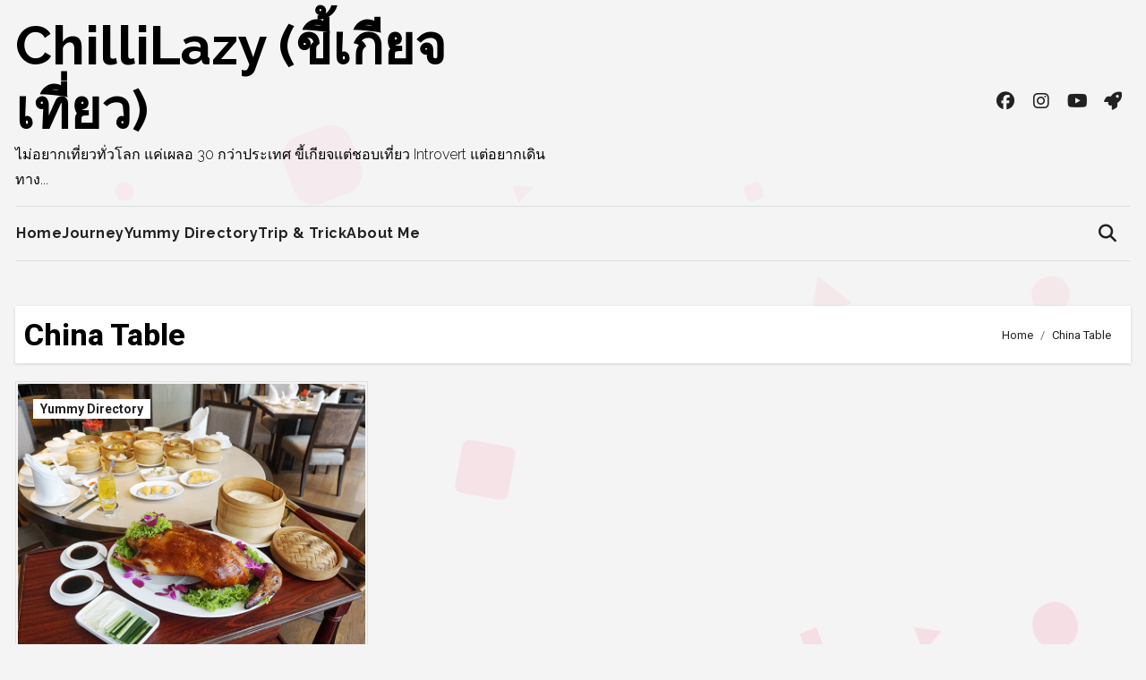

--- FILE ---
content_type: text/css
request_url: https://hello2day.com/wp-content/themes/blogza/style.css?ver=1.0
body_size: 3027
content:
/*
Theme Name: Blogza
Theme URI: https://themeansar.com/free-themes/blogza-free-wordpress-theme/
Author: Themeansar
Author URI: https://themeansar.com
Description: Blogza is a fast, clean, modern-looking Best Responsive News Magazine WordPress theme. The theme is fully widgetized, so users can manage the content by using easy to use widgets. Blogza is suitable for dynamic news, newspapers, magazine, publishers, blogs, editors, online and gaming magazines, newsportals,personal blogs, newspaper, publishing or review siteand any creative website. Blogza is SEO friendly, WPML,Gutenberg, translation and RTL ready. Live preview : https://demos.themeansar.com/blogus/blogza/ and documentation at https://docs.themeansar.com/docs/blogus/
Version: 0.7
Requires PHP: 7.4
Requires at least: 5.4
Tested up to: 6.7
License: GNU General Public License v3 or later
License URI: http://www.gnu.org/licenses/gpl-3.0.html
Template: blogus
Text Domain: blogza
Tags: blog, portfolio, news, grid-Layout, one-column, two-columns, three-columns, flexible-header, left-sidebar, right-sidebar, custom-background, custom-colors, custom-logo, custom-menu, featured-images, footer-widgets, full-width-template, post-formats, rtl-language-support, theme-options, sticky-post, threaded-comments, translation-ready, block-styles, wide-blocks

Blogza WordPress Theme is child theme of Blogus, Copyright 2023 Themeansar
Blogza is distributed under the terms of the GNU General Public License v3

Blogza is based on Underscores https://underscores.me/, (C) 2012-2017 Automattic, Inc.
Underscores is distributed under the terms of the GNU GPL v2 or later.
*/
*:focus {
    outline: 1px solid;
}
.navbar-toggler.x:focus,
button:focus {
    border: 1px solid;
    outline: 2px dotted #000;
}
button:focus:not(:focus-visible) {
    outline: 2px dotted #000;
}
p a {
    text-decoration: underline;
}
h1, .h1, h2, .h2, h3, .h3, h4, .h4, h5, .h5, h6, .h6 {
    font-family: 'Roboto', sans-serif;
}
.site-title { 
    font-family: 'Roboto', sans-serif;
}
.navbar-wp .navbar-nav > li> a { 
    font-family: 'Roboto', sans-serif;
}
body { 
    font-family: 'Roboto', sans-serif;
}
footer .site-branding-text .site-title-footer a{
    font-family: 'Roboto', sans-serif;
}

.article_content a, .bs-blog-post single a, .entry-content a, 
.comment-body a, .textwidget a, .content-area a {
    text-decoration: underline;
}
 
/* -------bs-head three---- */
.bs-headthree .bs-header-main{
	background-repeat: no-repeat;
	background-size: cover;
	background-position: center center;
	background-attachment: scroll;
}
.bs-headthree .bs-header-main .inner{
	display: flex;
	padding: 15px 0;
	margin: 0;
	height: auto;
    min-height: 150px;
	align-items: center;
	text-align: center;
}
.bs-headthree .navbar-brand {
	margin-right: unset;
}
.bs-menu-full {
	position: relative;
}
.bs-headthree .navbar-brand .custom-logo{
    object-fit: cover;
    max-width: 100%;
    height: auto;
}
/* header Six */
.bs-headthree.six{
    margin-bottom: 50px;
}
.bs-headthree.six .bs-social {
	padding: 0;
	flex-wrap: wrap;
	justify-content: flex-end;
}
.bs-headthree.six .navbar-wp {
    margin: 0;
    z-index: 999;
    transition: all 1s ease-out;
	padding: 0;
	height: auto;
	min-height: 58px;
	border-radius: 0;
	margin-bottom: 30px;
    border: 1px solid;
}
.bs-headthree.six .navbar-wp .navbar-nav > li> a {
    padding: 0px;
}
.right-nav a{
    box-shadow: none;
}
.bs-blog-post .bs-blog-thumb .bs-blog-category{
    margin-left: 0px;
    margin-right: 0px;
    position: absolute;
    top: 20px;
    right: 20px;
    left: 20px;
}
.bs-blog-post .small{
    padding: 0;
}
.bs-blog-post{
    box-shadow: none;
}
.bs-blog-post:hover{
    box-shadow: none;
}
.bs-blog-meta .bs-author .auth img{
    box-shadow: none;
}
.desk-header{
    padding: 0;
}
.site-branding-text .site-title{
    font-size: inherit;
}
.site-branding-text .site-title a{
    font-size: 60px;
}
.bs-masonry-columns.c2 {
    column-gap: 1.5rem;
    grid-template-columns: repeat(2, minmax(0, 1fr));
}
.bs-blog-post .bs-blog-meta a{
    font-weight: 500;
}
.bs-masonry-columns.c3 {
    display: grid;
    grid-template-columns: repeat(3, minmax(0, 1fr));
    grid-column-gap: 2rem;
    padding: 0;
}
.bs-blog-thumb.lg{
    height: auto;
}
.bs-blog-post .bs-blog-thumb img{
    min-height: 300px;
    transition: all 0.5s;
}
.bs-blog-post .bs-blog-thumb:hover img{
    transform: scale(1.05);
}
.bs-blog-post.single .bs-blog-thumb:hover img{
    transform: scale(1);    
}
.bs-social li a i{
    width: 35px;
    height: 35px;
    font-size: 20px;
}
.right-nav a{
    width: 35px;
    height: 35px;
    font-size: 20px;
}
.menu-link-description {
    font-size: 11px;
    padding: 2px 4px;
    margin: 0 3px;
    line-height: 10px;
    position: absolute;
    border-radius: 1px;
    line-height: normal;
    top: 0;
    margin: 0 3px;
    font-weight: 700;
    display: inline-table;
    word-break: keep-all;
    overflow-wrap: unset;
    width: max-content;
    z-index: 9;
}
.menu-link-description:after {
    position: absolute;
    content: '';
    width: 0;
    height: 0;
    border-left: 0 solid transparent;
    border-right: 5px solid transparent;
    border-top: 5px solid #fff;
    left: 3px;
    bottom: -4px;
}
.bs-info-author-block .bs-author-pic img{
    margin: 0 auto;
}
.switch .slider::before{
    font-size: 20px;
}
.navbar-nav{
    justify-content: flex-start;
    row-gap: 1rem;
    column-gap: 1.5rem;
    padding: 1rem 0;
}
.list-blog.bs-blog-post{
    padding: 0;
    margin-bottom: 0;
}
.blog-post-list{
    display: flex;
    flex-direction: column;
    gap: 70px;
}
.bs-blog-post .bs-header{
    padding: 20px 0;
}
.page-class .bs-card-box.padding-20{
    padding: 0;
    box-shadow: none;
}
img {
    max-width: 100%;
    display: block;
}
figure {
    margin: 0;
    display: grid;
    grid-template-rows: 1fr auto;
    margin-bottom: 10px;
    break-inside: avoid;
}
figure>img {
    grid-row: 1 / -1;
    grid-column: 1;
}
figure a {
    color: black;
    text-decoration: none;
}
/* blogza bg image wrapper */
.blogza-background-wrapper .squares, .blogza-background-wrapper .circles, .blogza-background-wrapper .triangles {
    position: fixed;
    top: 0;
    left: 0;
    width: 100%;
    height: 100%;
    overflow: hidden;
    z-index: -1;
}
.squares .square, .circles .circle, .triangles .triangle{
    position: absolute;
    width: 20px;
    height: 20px;
    opacity: 0.1;
    animation: animate 8s linear infinite;
    bottom: -100px;
}
.circles .circle{
    border-radius: 100px !important;
}
.triangles .triangle{
    width: 0;
    height: 0; 
    border-bottom-width: 42px;
    border-bottom-style: solid;
    border-left-width: 25px;
    border-left-style: solid;
    border-right-width: 25px;
    border-right-style: solid;
    border-radius: 0 !important;
}
.squares .square:nth-child(1){
    left: 25%;
    width: 80px;
    height: 80px;
    animation-delay: 0s;
}
.circles .circle:nth-child(1){
    left: 10%;
    width: 22px;
    height: 20px;
    animation-delay: 0s;
}
.triangles .triangle:nth-child(1){
    left: 45%;
    border-right-width: 10px;
    border-left-width: 10px;
    border-bottom-width: 22px;
    animation-delay: 0s;
}
.squares .square:nth-child(2){
    left: 10%;
    width: 20px;
    height: 20px;
    animation-delay: 2s;
    animation-duration: 12s;
}
.circles .circle:nth-child(2){
    left: 45%;
    width: 84px;
    height: 80px;
    animation-delay: 12s;
}
.triangles .triangle:nth-child(2){
    left: 25%;
    border-right-width: 15px;
    border-left-width: 15px;
    border-bottom-width: 28px;
    animation-delay: 12s;
}
.squares .square:nth-child(3){
    left: 70%;
    width: 20px;
    height: 20px;
    animation-delay: 4s;
}
.circles .circle:nth-child(3){
    left: 90%;
    width: 53px;
    height: 50px;
    animation-delay: 4s;
}
.triangles .triangle:nth-child(3){
    left: 80%;
    border-right-width: 15px;
    border-left-width: 15px;
    border-bottom-width: 28px;
    animation-delay: 4s;
}
.squares .square:nth-child(4){
    left: 40%;
    width: 60px;
    height: 60px;
    animation-delay: 0s;
    animation-duration: 18s;
}
.circles .circle:nth-child(4){
    left: 60%;
    width: 53px;
    height: 50px;
    animation-delay: 18s;
}
.triangles .triangle:nth-child(4){
    left: 30%;
    border-right-width: 20px;
    border-left-width: 20px;
    border-bottom-width: 38px;
    animation-delay: 18s;
}
.squares .square:nth-child(5){
    left: 65%;
    width: 20px;
    height: 20px;
    animation-delay: 0s;
}
.circles .circle:nth-child(5){
    left: 90%;
    width: 43px;
    height: 40px;
    animation-delay: 1s;
}
.triangles .triangle:nth-child(5){
    left: 70%;
    border-right-width: 25px;
    border-left-width: 25px;
    border-bottom-width: 42px;
    animation-delay: 1s;
}
.squares .square:nth-child(6){
    left: 75%;
    width: 110px;
    height: 110px;
    animation-delay: 3s;
}
.squares .square:nth-child(7){
    left: 35%;
    width: 100px;
    height: 100px;
    animation-delay: 7s;
}
.squares .square:nth-child(8){
    left: 50%;
    width: 25px;
    height: 25px;
    animation-delay: 15s;
    animation-duration: 45s;
}
.squares .square:nth-child(9){
    left: 20%;
    width: 15px;
    height: 15px;
    animation-delay: 2s;
    animation-duration: 35s;
}
.squares .square:nth-child(10){
    left: 85%;
    width: 100px;
    height: 100px;
    animation-delay: 0s;
    animation-duration: 11s;
}
@keyframes animate {

    0%{
        transform: translateY(0) rotate(0deg);
        opacity: 1;
        border-radius: 0;
    }

    100%{
        transform: translateY(-1000px) rotate(720deg);
        opacity: 0;
        border-radius: 50%;
    }
}
@media (max-width: 991.98px) {
    .bs-masonry-columns.c3 { 
        grid-template-columns: repeat(2, minmax(0, 1fr));
    }
}
@media screen and (max-width: 991px){
    .bs-headthree .navbar-brand .custom-logo {
        width: 200px;
        height: auto;
    }
    .bs-headthree.six .navbar-wp .navbar-nav > li> a{
        padding: 13px 8px;
    }
    .navbar-nav{
        gap: 0;
        padding: 0;
    }
}
@media screen and (max-width: 767px){
    .bs-latest-heading span{
        display:none;
    }
    .bs-headthree .navbar-brand .custom-logo {
        width: 120px;
        height: auto;
    }
    .bs-masonry-columns.c3 {
        grid-template-columns: repeat(1, minmax(0, 1fr));
    }
    .bs-masonry-columns.c2 {
        grid-template-columns: repeat(1, minmax(0, 1fr));
    }
    .bs-blog-post .bs-blog-meta {
        justify-content: start;
    }
}
@media screen and (max-width: 480px) {
    .bs-headthree .bs-header-main .inner{
        min-height: 100px;
    }
}